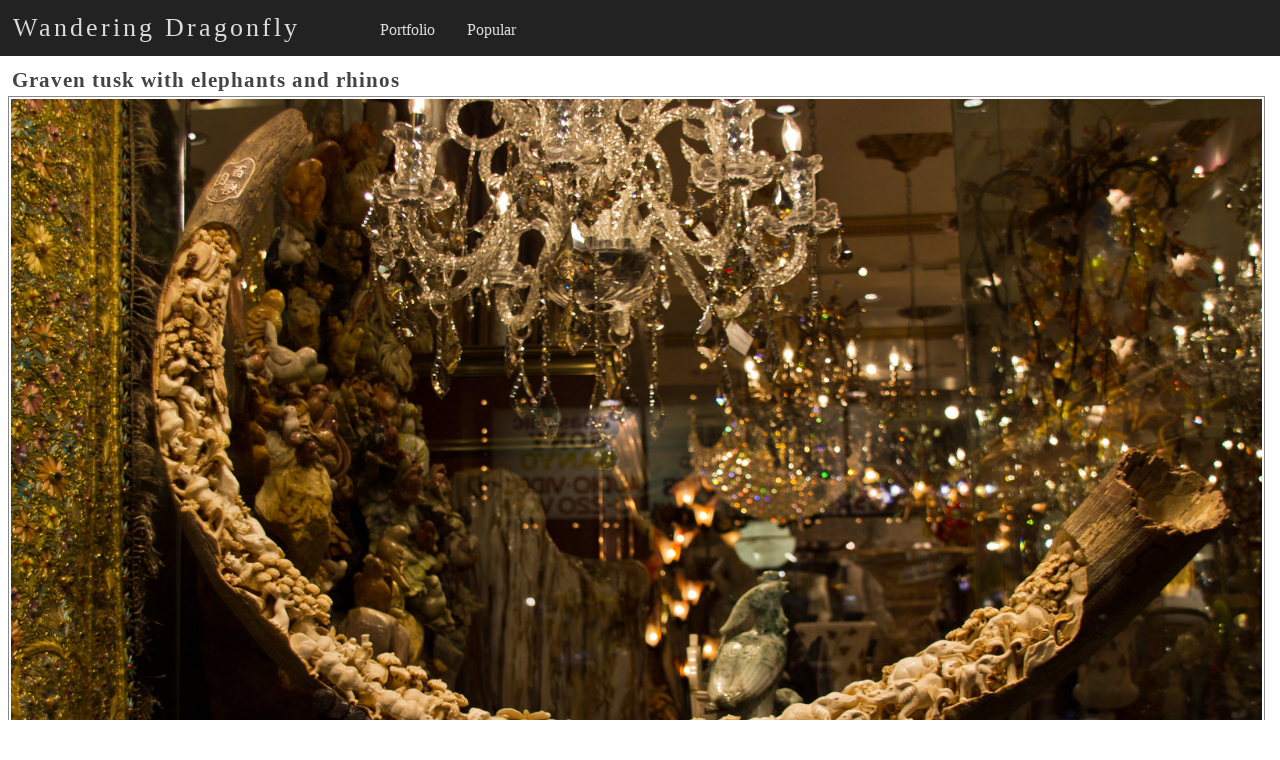

--- FILE ---
content_type: text/html
request_url: http://www.wandering-dragonfly.com/en/photo/2011/12/18/0184/graven-tusk-with-elephants-and-rhinos-art-chinatown-san-francisco/
body_size: 3875
content:
<html>
<head>
  <meta charset="utf-8" />
  <meta http-equiv="content-type" content="text/html; charset=utf-8" />
  <meta name="language" content="en" />
  <meta http-equiv="X-UA-Compatible" content="IE=edge,chrome=1" />
  <meta name="viewport" content="width=device-width, initial-scale=1.0" />

  <title>Graven tusk with elephants and rhinos | Wandering Dragonfly</title>
  <meta name="description" content="Graven tusk with elephants and rhinos -- Chinatown, San Francisco, California, USA" />

  <link rel="stylesheet" href="/m/css/base.css" />
  <script src="/m/js/jquery/jquery-1.9.1.min.js"></script>
  <script src="/m/js/galleria/galleria-1.2.9.min.js"></script>

</head>
<body>
<div id="page" class="photo">
  <div id="header">
    <div class="clearfix">
  <div class="header-sitename"><a href="/">Wandering Dragonfly</a></div>
  <div class="header-nav">
    <ul class="clearfix">
      <li><a href="/en/group/portfolio/">Portfolio</a></li>
      <li><a href="/en/group/popular/">Popular</a></li>
    </ul>
  </div>
</div>

  </div>
  <div id="content" class="clearfix">
    <div class="clearfix">
      <h1 class="headline">Graven tusk with elephants and rhinos</h1>
      <div class="headline-buttons">
        
      </div>
    </div>
    <div id="photo-image">
      <img id="photo" class="stretch" src="/p/2011/12/18/0184/r4x3-1600.jpg" alt="Graven tusk with elephants and rhinos -- art, carving" />
    </div>
    <div id="photo-detail">
      <p>Chinatown treasures in the shop named 'Michael' at the Dragon Gate.</p>
      <p><a href="/en/event/2011/12/san-francisco-christmas/">2011/12/san-francisco-christmas</a></p>
      <p><a href="/en/location/usa/california/san-francisco/chinatown">Chinatown</a>, <a href="/en/location/usa/california/san-francisco">San Francisco</a>, <a href="/en/location/usa/california">California</a>, <a href="/en/location/usa/">USA</a></p>
      <p class="keywords"><span class='direct-kw'><a href="/en/keyword/art/">art</a>, <a href="/en/keyword/carving/">carving</a></span> <span class='total-kw'>(<a href="/en/keyword/usa/">usa</a>, <a href="/en/keyword/usa-california/">usa california</a>, <a href="/en/keyword/san-francisco/">san francisco</a>, <a href="/en/keyword/chinatown/">chinatown</a>, <a href="/en/keyword/artifact/">artifact</a>, <a href="/en/keyword/north-america/">north america</a>, <a href="/en/keyword/california/">california</a>)</span></p>
    </div>
  </div>
  <div id="footer">
    <div>
    License: <a href="http://creativecommons.org/licenses/by-nc-sa/2.5/" rel="nofollow">Creative Commons Attribution Non-Commercial Share-Alike</a>.<br/>
    Need more? Contact us: <a href="license@wandering-dragonfly.com">license@wandering-dragonfly.com</a>
</div>
<p>Partners: <a href="http://www.agilord.com/">Agilord</a> | <a href="http://www.wiredeye.org/" rel="nofollow">WiredEye</a></p>

  </div>
</div>
<script type="text/javascript">
  var _gaq = _gaq || [];
  _gaq.push(['_setAccount', 'UA-23915027-1']);
  _gaq.push(['_trackPageview']);

  (function() {
    var ga = document.createElement('script'); ga.type = 'text/javascript'; ga.async = true;
    ga.src = ('https:' == document.location.protocol ? 'https://ssl' : 'http://www') + '.google-analytics.com/ga.js';
    var s = document.getElementsByTagName('script')[0]; s.parentNode.insertBefore(ga, s);
  })();
  setTimeout('_gaq.push([\'_trackEvent\', \'Online\', \'00\'])',  10000);
  setTimeout('_gaq.push([\'_trackEvent\', \'Online\', \'01\'])',  60000);
  setTimeout('_gaq.push([\'_trackEvent\', \'Online\', \'02\'])', 120000);
  setTimeout('_gaq.push([\'_trackEvent\', \'Online\', \'05\'])', 300000);
  setTimeout('_gaq.push([\'_trackEvent\', \'Online\', \'10\'])', 600000);
  setTimeout('_gaq.push([\'_trackEvent\', \'Online\', \'20\'])',1200000);
  setTimeout('_gaq.push([\'_trackEvent\', \'Online\', \'60\'])',3600000);
</script>
</body>
</html>


--- FILE ---
content_type: text/css
request_url: http://www.wandering-dragonfly.com/m/css/base.css
body_size: 1904
content:
body {
  font-family: Georgia, Times, "Times New Roman", serif;
  background: #fff;
  color: #222;
  font-size: 62.5%;
  margin: 0;
  padding: 0;
}

a {
  text-decoration: none;
  color: #0038A8;
}

a:hover {
  text-decoration: underline;
}

#page {
  font-size: 1.6em;
  margin: 0 auto;
}

#header {
  min-height:40px;
  background-color: #222;
  color: #ddd;
}
#header a {color: #ddd;}
#header a:hover {color: #fff;}

#header .header-sitename {
  float: left;
  display: block;
  letter-spacing: 3px;
  font-size: 1.6em;
  padding: 0.5em;
  margin-right: 2em;
}

#header .header-nav {
  float: left;
}

#header .header-nav ul {
  list-style: none;
  padding: 0;
  margin: 0;
  position: relative;
  top: 0.8em;
}
#header .header-nav li {
  float: left;
  display: block;
  padding: 0.5em 1em;
}

#content {
  padding: 8px;
}

#page.photo .headline,
#page.album .headline {
  font-size: 1.3em;
  letter-spacing: 1px;
  color: #444;
  margin: 0.2em;
  float: left;
}

#page.photo .headline-buttons,
#page.album .headline-buttons {
  float:right;
  margin: 0.2em;
  padding: 0.2em;
}

#photo-image .stretch {
  max-width:99%;
  max-height:95%;
  width:auto;
  height:auto;
}

#photo-image #photo {
  border: 1px solid #888;
  padding: 2px;
}

#page.photo .keywords {
  font-size: 0.8em;
}
#page.photo .keywords a {
  color: #555;
}
#page.photo .keywords .total-kw,
#page.photo .keywords .total-kw a {
  color: #888;
}

#page.album #galleria {
  min-height: 560px;
  height: 80%;
}
#page.album .pictures a {
  padding: 2px;
  margin: 2px;
  border: 1px dashed #ccc;
  display: inline-block;
}


#footer {
  min-height:40px;
  padding: 0.4em;
  background-color: #222;
  color: #aaa;
  text-align: center;
  font-size: 0.8em;
}
#footer a {color: #aaa;}
#footer a:hover {color: #ddd;}


.clearfix:after {
  content: ".";
  display: block;
  clear: both;
  visibility: hidden;
  line-height: 0;
  height: 0;
}